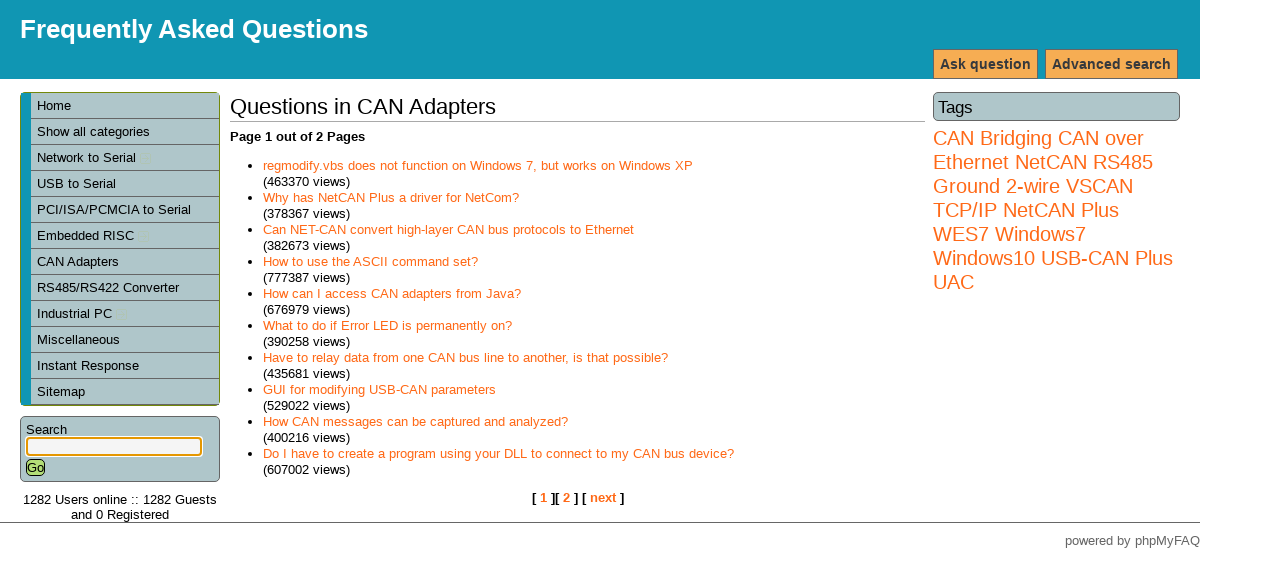

--- FILE ---
content_type: text/html; charset=iso-8859-1
request_url: https://faq.vscom.de/index.php?sid=7723497&lang=en&action=show&cat=8
body_size: 3308
content:
<!DOCTYPE html PUBLIC "-//W3C//DTD XHTML 1.0 Transitional//EN" "http://www.w3.org/TR/xhtml1/DTD/xhtml1-transitional.dtd">
<html xmlns="http://www.w3.org/1999/xhtml" xml:lang="en" lang="en">
<head>
    <title>Frequently Asked Questions - CAN Adapters</title>
    <base href="https://faq.vscom.de/" />
    <meta http-equiv="Content-Type" content="application/xhtml+xml; charset=iso-8859-1" />
    <meta name="title" content="Frequently Asked Questions" />
    <meta name="description" content="Frequently Asked Questions" />
    <meta name="keywords" content="VScom,FAQ,Vision Systems GmbH" />
    <meta name="author" content="VScom" />
    <meta name="publisher" content="VScom" />
    <meta name="copyright" content="(c) 2001 - 2008 phpMyFAQ Team" />
    <meta name="Content-Language" content="iso-8859-1" />
    <meta name="robots" content="INDEX, FOLLOW" />
    <meta name="revisit-after" content="7 days" />
    <meta name="MSSmartTagsPreventParsing" content="true" />
    <style type="text/css" media="screen"> /*<![CDATA[*/ <!--
    @import url(template/style.css);
    @import url(template/colors.css);
    --> /*]]>*/ </style>
    <style type="text/css" media="print"> /*<![CDATA[*/ <!--
    @import "template/print.css";
    --> /*]]>*/ </style>
    <script type="text/javascript" src="inc/js/functions.js"></script>
    <link rel="shortcut icon" href="template/favicon.ico" type="image/x-icon" />
    <link rel="icon" href="template/favicon.ico" type="image/x-icon" />
    <link rel="alternate" title="News RSS Feed" type="application/rss+xml" href="feed/news/rss.php" />
    <link rel="alternate" title="TopTen RSS Feed" type="application/rss+xml" href="feed/topten/rss.php" />
    <link rel="alternate" title="Latest FAQ Records RSS Feed" type="application/rss+xml" href="feed/latest/rss.php" />
    <link rel="alternate" title="Open Questions RSS Feed" type="application/rss+xml" href="feed/openquestions/rss.php" />
    <link rel="microsummary" type="application/x.microsummary+xml" href="microsummary.php?action=show" />
    <link rel="search" type="application/opensearchdescription+xml" title="Frequently Asked Questions" href="/index.php?sid=7723497&amp;lang=en&amp;action=search" />
</head>
<body dir="ltr" onload="javascript:focusOnSearchField();">
<div id="wrapper1">
    <div id="wrapper2">
    <!-- start headers -->
    <div class="header" id="header">
        <h1><a title="Frequently Asked Questions" href="/index.php">Frequently Asked Questions</a></h1>
        <ul>
            <!--<li><a href="/index.php?sid=7723497&amp;lang=en&amp;action=contact">Contact</a></li>-->
            <!--<li><a href="/index.php?sid=7723497&amp;lang=en&amp;action=help">Help</a></li>-->
            <!--<li><a href="/index.php?sid=7723497&amp;lang=en&amp;action=open">Open questions</a></li>-->
            <li><a href="/index.php?sid=7723497&amp;lang=en&amp;action=search">Advanced search</a></li>
            <li><a href="/index.php?sid=7723497&amp;lang=en&amp;action=ask">Ask question</a></li>
            <!--<li><a href="/index.php?sid=7723497&amp;lang=en&amp;action=add">Add content</a></li>-->
        </ul>
    </div>
    <!-- end headers -->
    <!-- start columns -->
    <div class="columns">
        <!-- start left sidebar -->
        <div class="leftcolumn sidebar" id="sidebar-left">
            <div class="leftpadding">
                <h2 class="invisible">Navigation</h2>
                <!-- start categories -->
                <div class="content">
                    <div id="categories">
                    <ul>
                        <li class="home"><a href="/index.php?sid=7723497&amp;lang=en&amp;">Home</a></li>
                        <li><a href="/index.php?sid=7723497&amp;lang=en&amp;action=show">Show all categories</a></li>
                        	<li><a title="Serial Network Devices" href="/index.php?sid=7723497&amp;lang=en&amp;action=show&amp;cat=1">Network to Serial <img src="images/more.gif" width="11" height="11" alt="Network to Serial" style="border: none; vertical-align: middle;" /></a></li>
	<li><a title="Serial Adapter for the USB Bus" href="/index.php?sid=7723497&amp;lang=en&amp;action=show&amp;cat=2">USB to Serial</a></li>
	<li><a title="Serial Controller Cards for PCI and ISA Bus" href="/index.php?sid=7723497&amp;lang=en&amp;action=show&amp;cat=6">PCI/ISA/PCMCIA to Serial</a></li>
	<li><a title="Embedded RISC Devices" href="/index.php?sid=7723497&amp;lang=en&amp;action=show&amp;cat=7">Embedded RISC <img src="images/more.gif" width="11" height="11" alt="Embedded RISC" style="border: none; vertical-align: middle;" /></a></li>
	<li><a title="Controller Area Network Devices" href="/index.php?sid=7723497&amp;lang=en&amp;action=show&amp;cat=8">CAN Adapters</a></li>
	<li><a title="Industrial Serial Converter" href="/index.php?sid=7723497&amp;lang=en&amp;action=show&amp;cat=9">RS485/RS422 Converter</a></li>
	<li><a title="Industrial Computers" href="/index.php?sid=7723497&amp;lang=en&amp;action=show&amp;cat=10">Industrial PC <img src="images/more.gif" width="11" height="11" alt="Industrial PC" style="border: none; vertical-align: middle;" /></a></li>
	<li><a title="Information without a special category" href="/index.php?sid=7723497&amp;lang=en&amp;action=show&amp;cat=12">Miscellaneous</a></li>
                        <li><a href="/index.php?sid=7723497&amp;lang=en&amp;action=instantresponse">Instant Response</a></li>
                        <li><a href="/index.php?sid=7723497&amp;lang=en&amp;action=sitemap&amp;lang=en">Sitemap</a></li>
                    </ul>
                    </div>
                </div>
                <!-- end categories -->
                <!-- start search box -->
                <div class="content">
                    <div id="search">
                    <form action="/index.php?sid=7723497&amp;lang=en&amp;action=search" method="get">
                    <label for="suchbegriff">Search</label>
                    <input alt="search..." class="inputfield" type="text" name="search" id="suchbegriff" size="18" /><br />
                    <input type="submit" name="submit" value="Go" class="submit" />
                    <input type="hidden" name="action" value="search" />
                    </form>
                    </div>
                </div>
                <!-- end search box -->
                <!-- start language selection box -->
                <!--<div class="content">
                    <div id="langform">
                    <form action="/index.php?sid=7723497&amp;lang=en&amp;action=show&amp;cat=8" method="post">
                    <label for="language">Change language</label>
                    <select class="language" name="language" id="language" size="1" onchange="this.form.submit();">
	<option value="en" selected="selected">English</option>
</select>
<br />
                    <input type="hidden" name="action" value="" />
                    </form>
                    </div>
                </div>-->
                <!-- end language selection box -->
                <!-- start login box -->
                <!--<div class="content">
                    <div id="loginform">
                    	<form action="/index.php?action=login" method="post">
    <label for="faqusername">Username:</label>
    <input class="inputfield" type="text" name="faqusername" id="faqusername" size="20" /><br />
    <label for="faqpassword">Password:</label>
    <input class="inputfield" type="password" size="20" name="faqpassword" id="faqpassword" /><br />
    <input class="submit" type="submit" value="OK" />
	</form>
	
                    </div>
                </div>-->
                <!-- end login box -->
                <!-- start user online -->
                <div class="content">
                    <div id="useronline">
                    1282 Users online :: 1282 Guests and 0 Registered
                    </div>
                </div>
                <!-- end user online -->
            </div>
        </div>
        <!-- end left sidebar -->
        <!-- start right sidebar -->
        <div class="rightcolumn sidebar" id="sidebar-right">
            <div class="rightpadding">
                            <div class="content">
                    <div id="tagcloud">
                    <h3>Tags</h3>
                    <div class="tagscloud"><span class="relevance5"><a title="CAN Bridging (1)" href="/index.php?sid=7723497&amp;lang=en&amp;action=search&amp;tagging_id=2">CAN Bridging</a> </span><span class="relevance5"><a title="CAN over Ethernet (1)" href="/index.php?sid=7723497&amp;lang=en&amp;action=search&amp;tagging_id=4">CAN over Ethernet</a> </span><span class="relevance5"><a title="NetCAN (1)" href="/index.php?sid=7723497&amp;lang=en&amp;action=search&amp;tagging_id=3">NetCAN</a> </span><span class="relevance5"><a title="RS485 Ground 2-wire (1)" href="/index.php?sid=7723497&amp;lang=en&amp;action=search&amp;tagging_id=5">RS485 Ground 2-wire</a> </span><span class="relevance5"><a title="VSCAN TCP/IP NetCAN Plus (1)" href="/index.php?sid=7723497&amp;lang=en&amp;action=search&amp;tagging_id=6">VSCAN TCP/IP NetCAN Plus</a> </span><span class="relevance5"><a title="WES7 (1)" href="/index.php?sid=7723497&amp;lang=en&amp;action=search&amp;tagging_id=8">WES7</a> </span><span class="relevance5"><a title="Windows7 Windows10 USB-CAN Plus UAC (1)" href="/index.php?sid=7723497&amp;lang=en&amp;action=search&amp;tagging_id=7">Windows7 Windows10 USB-CAN Plus UAC</a></span></div>
                    </div>
                </div>
            </div>
        </div>
        <!-- end right sidebar -->
        <!-- start main content -->
        <div class="centercolumn">
            <div class="centerpadding">
                <div class="main-content" id="main">
                <h2>Questions in CAN Adapters</h2>
	<p><strong>Page 1 out of 2 Pages</strong></p><ul class="phpmyfaq_ul"><li><a title="regmodify.vbs does not function on Windows 7, but works on Windows XP" href="/index.php?sid=7723497&amp;lang=en&amp;action=artikel&amp;cat=8&amp;id=108&amp;artlang=en">regmodify.vbs does not function on Windows 7, but works on Windows XP</a><br /><span class="little">(463370 views)</span></li><li><a title="Why has NetCAN Plus a driver for NetCom?" href="/index.php?sid=7723497&amp;lang=en&amp;action=artikel&amp;cat=8&amp;id=107&amp;artlang=en">Why has NetCAN Plus a driver for NetCom?</a><br /><span class="little">(378367 views)</span></li><li><a title="Can NET-CAN convert high-layer CAN bus protocols to Ethernet
" href="/index.php?sid=7723497&amp;lang=en&amp;action=artikel&amp;cat=8&amp;id=104&amp;artlang=en">Can NET-CAN convert high-layer CAN bus protocols to Ethernet
</a><br /><span class="little">(382673 views)</span></li><li><a title="How to use the ASCII command set?" href="/index.php?sid=7723497&amp;lang=en&amp;action=artikel&amp;cat=8&amp;id=103&amp;artlang=en">How to use the ASCII command set?</a><br /><span class="little">(777387 views)</span></li><li><a title="How can I access CAN adapters from Java?" href="/index.php?sid=7723497&amp;lang=en&amp;action=artikel&amp;cat=8&amp;id=100&amp;artlang=en">How can I access CAN adapters from Java?</a><br /><span class="little">(676979 views)</span></li><li><a title="What to do if Error LED is permanently on?" href="/index.php?sid=7723497&amp;lang=en&amp;action=artikel&amp;cat=8&amp;id=98&amp;artlang=en">What to do if Error LED is permanently on?</a><br /><span class="little">(390258 views)</span></li><li><a title="Have to relay data from one CAN bus line to another, is that possible?" href="/index.php?sid=7723497&amp;lang=en&amp;action=artikel&amp;cat=8&amp;id=96&amp;artlang=en">Have to relay data from one CAN bus line to another, is that possible?</a><br /><span class="little">(435681 views)</span></li><li><a title="GUI for modifying USB-CAN parameters" href="/index.php?sid=7723497&amp;lang=en&amp;action=artikel&amp;cat=8&amp;id=95&amp;artlang=en">GUI for modifying USB-CAN parameters</a><br /><span class="little">(529022 views)</span></li><li><a title="How CAN messages can be captured and analyzed?" href="/index.php?sid=7723497&amp;lang=en&amp;action=artikel&amp;cat=8&amp;id=86&amp;artlang=en">How CAN messages can be captured and analyzed?</a><br /><span class="little">(400216 views)</span></li><li><a title="Do I have to create a program using your DLL to connect to my CAN bus device?" href="/index.php?sid=7723497&amp;lang=en&amp;action=artikel&amp;cat=8&amp;id=78&amp;artlang=en">Do I have to create a program using your DLL to connect to my CAN bus device?</a><br /><span class="little">(607002 views)</span></li></ul><span id="totFaqRecords" style="display: none;">18</span><p align="center"><strong> [ <a title="1" href="/index.php?sid=7723497&amp;lang=en&amp;action=show&amp;cat=8&amp;seite=1">1</a> ][ <a title="2" href="/index.php?sid=7723497&amp;lang=en&amp;action=show&amp;cat=8&amp;seite=2">2</a> ] [ <a title="next" href="/index.php?sid=7723497&amp;lang=en&amp;action=show&amp;cat=8&amp;seite=2">next</a> ]</strong></p>
	
                </div>
            </div>
        </div>
        <!-- end main content -->
    </div>
    <!-- end columns -->
    <div class="clearing"></div>
    <!-- start footer -->
    <div id="footer" class="footer">
        <!-- please do not remove the following line -->
        <p id="copyrightnote">powered by <a href="http://www.phpmyfaq.de" target="_blank">phpMyFAQ</a></p>
    </div>
    <!-- end footer -->
    <!-- start debug messages -->
    
    <!-- end debug messages -->
    </div>
</div>
</body>
</html>
